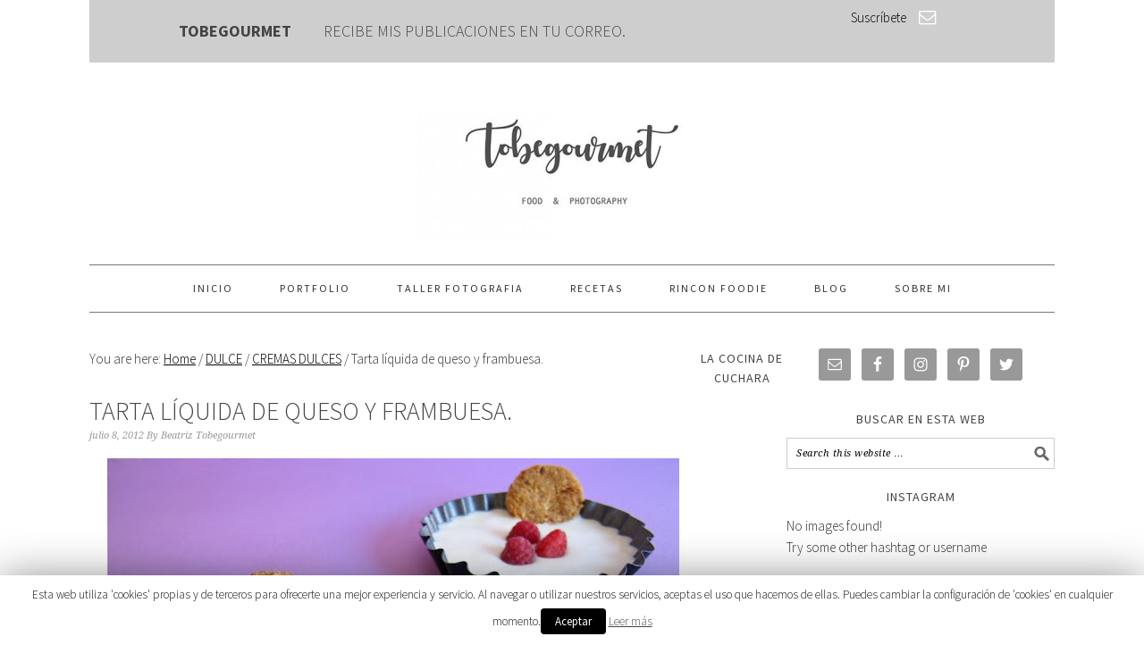

--- FILE ---
content_type: text/html; charset=UTF-8
request_url: https://www.tobegourmet.com/tarta-liquida-de-queso-y-frambuesa/
body_size: 16297
content:
<!DOCTYPE html>
<html lang="es" prefix="og: http://ogp.me/ns#">
<head >
<meta charset="UTF-8" />
<title>Tarta líquida de queso y frambuesa. - Tobegourmet</title><meta name="viewport" content="width=device-width, initial-scale=1" />
<script>(function(d, s, id){
				 var js, fjs = d.getElementsByTagName(s)[0];
				 if (d.getElementById(id)) {return;}
				 js = d.createElement(s); js.id = id;
				 js.src = "//connect.facebook.net/en_US/sdk.js#xfbml=1&version=v2.6";
				 fjs.parentNode.insertBefore(js, fjs);
			   }(document, 'script', 'facebook-jssdk'));</script>
<!-- This site is optimized with the Yoast SEO plugin v9.3 - https://yoast.com/wordpress/plugins/seo/ -->
<link rel="canonical" href="https://www.tobegourmet.com/tarta-liquida-de-queso-y-frambuesa/" />
<meta property="og:locale" content="es_ES" />
<meta property="og:type" content="article" />
<meta property="og:title" content="Tarta líquida de queso y frambuesa. - Tobegourmet" />
<meta property="og:description" content="He probado la tarta de queso en diferentes formas y texturas, pero ésta es del todo diferente. Es una tarta líquida de queso y frambuesa, agradable y fresquita para estos días de verano. Respostería de nevera, vamos&#8230; La cosa es que hace unas semanas,&nbsp;leyendo los blogs de cocina que sigo y me inspiran, encontré una...Leer más &raquo;" />
<meta property="og:url" content="https://www.tobegourmet.com/tarta-liquida-de-queso-y-frambuesa/" />
<meta property="og:site_name" content="Tobegourmet" />
<meta property="article:publisher" content="https://www.facebook.com/tobegourmet/" />
<meta property="article:tag" content="Postres" />
<meta property="article:section" content="CREMAS DULCES" />
<meta property="article:published_time" content="2012-07-08T22:09:00+00:00" />
<meta property="article:modified_time" content="2021-07-23T12:10:54+00:00" />
<meta property="og:updated_time" content="2021-07-23T12:10:54+00:00" />
<meta property="og:image" content="https://www.tobegourmet.com/wp-content/uploads/2012/07/tarta-liquida-queso.jpg" />
<meta property="og:image:secure_url" content="https://www.tobegourmet.com/wp-content/uploads/2012/07/tarta-liquida-queso.jpg" />
<meta property="og:image:width" content="640" />
<meta property="og:image:height" content="473" />
<meta name="twitter:card" content="summary" />
<meta name="twitter:description" content="He probado la tarta de queso en diferentes formas y texturas, pero ésta es del todo diferente. Es una tarta líquida de queso y frambuesa, agradable y fresquita para estos días de verano. Respostería de nevera, vamos&#8230; La cosa es que hace unas semanas,&nbsp;leyendo los blogs de cocina que sigo y me inspiran, encontré una...Leer más &raquo;" />
<meta name="twitter:title" content="Tarta líquida de queso y frambuesa. - Tobegourmet" />
<meta name="twitter:site" content="@tobegourmet" />
<meta name="twitter:image" content="https://www.tobegourmet.com/wp-content/uploads/2012/07/tarta-liquida-queso.jpg" />
<meta name="twitter:creator" content="@tobegourmet" />
<script type='application/ld+json'>{"@context":"https://schema.org","@type":"Person","url":"https://www.tobegourmet.com/","sameAs":["https://www.facebook.com/tobegourmet/","https://www.instagram.com/tobegourmet/","https://www.pinterest.es/BeatrizTobegourmet/","https://twitter.com/tobegourmet"],"@id":"#person","name":"Beatriz Rodr\u00edguez"}</script>
<!-- / Yoast SEO plugin. -->

<link rel='dns-prefetch' href='//ws.sharethis.com' />
<link rel='dns-prefetch' href='//fonts.googleapis.com' />
<link rel='dns-prefetch' href='//maxcdn.bootstrapcdn.com' />
<link rel='dns-prefetch' href='//s.w.org' />
<link rel="alternate" type="application/rss+xml" title="Tobegourmet &raquo; Feed" href="https://www.tobegourmet.com/feed/" />
<link rel="alternate" type="application/rss+xml" title="Tobegourmet &raquo; RSS de los comentarios" href="https://www.tobegourmet.com/comments/feed/" />
<link rel="alternate" type="application/rss+xml" title="Tobegourmet &raquo; Tarta líquida de queso y frambuesa. RSS de los comentarios" href="https://www.tobegourmet.com/tarta-liquida-de-queso-y-frambuesa/feed/" />
		<script type="text/javascript">
			window._wpemojiSettings = {"baseUrl":"https:\/\/s.w.org\/images\/core\/emoji\/11\/72x72\/","ext":".png","svgUrl":"https:\/\/s.w.org\/images\/core\/emoji\/11\/svg\/","svgExt":".svg","source":{"concatemoji":"https:\/\/www.tobegourmet.com\/wp-includes\/js\/wp-emoji-release.min.js?ver=4.9.28"}};
			!function(e,a,t){var n,r,o,i=a.createElement("canvas"),p=i.getContext&&i.getContext("2d");function s(e,t){var a=String.fromCharCode;p.clearRect(0,0,i.width,i.height),p.fillText(a.apply(this,e),0,0);e=i.toDataURL();return p.clearRect(0,0,i.width,i.height),p.fillText(a.apply(this,t),0,0),e===i.toDataURL()}function c(e){var t=a.createElement("script");t.src=e,t.defer=t.type="text/javascript",a.getElementsByTagName("head")[0].appendChild(t)}for(o=Array("flag","emoji"),t.supports={everything:!0,everythingExceptFlag:!0},r=0;r<o.length;r++)t.supports[o[r]]=function(e){if(!p||!p.fillText)return!1;switch(p.textBaseline="top",p.font="600 32px Arial",e){case"flag":return s([55356,56826,55356,56819],[55356,56826,8203,55356,56819])?!1:!s([55356,57332,56128,56423,56128,56418,56128,56421,56128,56430,56128,56423,56128,56447],[55356,57332,8203,56128,56423,8203,56128,56418,8203,56128,56421,8203,56128,56430,8203,56128,56423,8203,56128,56447]);case"emoji":return!s([55358,56760,9792,65039],[55358,56760,8203,9792,65039])}return!1}(o[r]),t.supports.everything=t.supports.everything&&t.supports[o[r]],"flag"!==o[r]&&(t.supports.everythingExceptFlag=t.supports.everythingExceptFlag&&t.supports[o[r]]);t.supports.everythingExceptFlag=t.supports.everythingExceptFlag&&!t.supports.flag,t.DOMReady=!1,t.readyCallback=function(){t.DOMReady=!0},t.supports.everything||(n=function(){t.readyCallback()},a.addEventListener?(a.addEventListener("DOMContentLoaded",n,!1),e.addEventListener("load",n,!1)):(e.attachEvent("onload",n),a.attachEvent("onreadystatechange",function(){"complete"===a.readyState&&t.readyCallback()})),(n=t.source||{}).concatemoji?c(n.concatemoji):n.wpemoji&&n.twemoji&&(c(n.twemoji),c(n.wpemoji)))}(window,document,window._wpemojiSettings);
		</script>
		<style type="text/css">
img.wp-smiley,
img.emoji {
	display: inline !important;
	border: none !important;
	box-shadow: none !important;
	height: 1em !important;
	width: 1em !important;
	margin: 0 .07em !important;
	vertical-align: -0.1em !important;
	background: none !important;
	padding: 0 !important;
}
</style>
<link rel='stylesheet' id='layerslider-css'  href='https://www.tobegourmet.com/wp-content/plugins/LayerSlider/static/layerslider/css/layerslider.css?ver=6.1.6' type='text/css' media='all' />
<link rel='stylesheet' id='ls-google-fonts-css'  href='https://fonts.googleapis.com/css?family=Lato:100,300,regular,700,900%7COpen+Sans:300%7CIndie+Flower:regular%7COswald:300,regular,700&#038;subset=latin%2Clatin-ext' type='text/css' media='all' />
<link rel='stylesheet' id='foodie-pro-theme-css'  href='https://www.tobegourmet.com/wp-content/themes/foodiepro-2.1.8/style.css?ver=2.1.8' type='text/css' media='all' />
<style id='foodie-pro-theme-inline-css' type='text/css'>
body{font-family:"Source Sans Pro","Helvetica Neue",sans-serif;}input, select, textarea, .wp-caption-text, .site-description, .entry-meta, .post-info, .post-meta{font-family:"Droid Serif","Helvetica Neue",sans-serif;}h1, h2, h3, h4, h5, h6, .site-title, .entry-title, .widgettitle{font-family:"Source Sans Pro","Helvetica Neue",sans-serif;}
</style>
<link rel='stylesheet' id='cookie-law-info-css'  href='https://www.tobegourmet.com/wp-content/plugins/cookie-law-info/public/css/cookie-law-info-public.css?ver=1.7.1' type='text/css' media='all' />
<link rel='stylesheet' id='cookie-law-info-gdpr-css'  href='https://www.tobegourmet.com/wp-content/plugins/cookie-law-info/public/css/cookie-law-info-gdpr.css?ver=1.7.1' type='text/css' media='all' />
<link rel='stylesheet' id='simple-share-buttons-adder-font-awesome-css'  href='//maxcdn.bootstrapcdn.com/font-awesome/4.3.0/css/font-awesome.min.css?ver=4.9.28' type='text/css' media='all' />
<link rel='stylesheet' id='google-fonts-css'  href='//fonts.googleapis.com/css?family=Source+Sans+Pro%3Aregular%2Citalic%2C700%2C200%2C300%2C300italic%2C900%7CDroid+Serif%3Aregular%2Citalic%2C700%26subset%3Dlatin%2C&#038;ver=2.1.8' type='text/css' media='all' />
<link rel='stylesheet' id='simple-social-icons-font-css'  href='https://www.tobegourmet.com/wp-content/plugins/simple-social-icons/css/style.css?ver=3.0.0' type='text/css' media='all' />
<link rel='stylesheet' id='blox-default-styles-css'  href='https://www.tobegourmet.com/wp-content/plugins/blox/assets/css/default.css?ver=1.3.0' type='text/css' media='all' />
<script>if (document.location.protocol != "https:") {document.location = document.URL.replace(/^http:/i, "https:");}</script><script type='text/javascript' src='https://www.tobegourmet.com/wp-content/plugins/LayerSlider/static/layerslider/js/greensock.js?ver=1.19.0'></script>
<script type='text/javascript' src='https://www.tobegourmet.com/wp-includes/js/jquery/jquery.js?ver=1.12.4'></script>
<script type='text/javascript' src='https://www.tobegourmet.com/wp-includes/js/jquery/jquery-migrate.min.js?ver=1.4.1'></script>
<script type='text/javascript'>
/* <![CDATA[ */
var LS_Meta = {"v":"6.1.6"};
/* ]]> */
</script>
<script type='text/javascript' src='https://www.tobegourmet.com/wp-content/plugins/LayerSlider/static/layerslider/js/layerslider.kreaturamedia.jquery.js?ver=6.1.6'></script>
<script type='text/javascript' src='https://www.tobegourmet.com/wp-content/plugins/LayerSlider/static/layerslider/js/layerslider.transitions.js?ver=6.1.6'></script>
<script type='text/javascript'>
/* <![CDATA[ */
var Cli_Data = {"nn_cookie_ids":[],"cookielist":[]};
var log_object = {"ajax_url":"https:\/\/www.tobegourmet.com\/wp-admin\/admin-ajax.php"};
/* ]]> */
</script>
<script type='text/javascript' src='https://www.tobegourmet.com/wp-content/plugins/cookie-law-info/public/js/cookie-law-info-public.js?ver=1.7.1'></script>
<script id='st_insights_js' type='text/javascript' src='https://ws.sharethis.com/button/st_insights.js?publisher=4d48b7c5-0ae3-43d4-bfbe-3ff8c17a8ae6&#038;product=simpleshare'></script>
<script type='text/javascript' src='https://www.tobegourmet.com/wp-content/plugins/top-bar/js/jquery.cookie.js?ver=4.9.28'></script>
<script type='text/javascript'>
/* <![CDATA[ */
var tpbr_settings = {"fixed":"notfixed","message":"Recibe m\u00eds publicaciones en tu correo","status":"inactive","yn_button":"button","color":"#333333","button_text":"Suscr\u00edbete","button_url":"http:\/\/eepurl.com\/dfhjYz","is_admin_bar":"no"};
/* ]]> */
</script>
<script type='text/javascript' src='https://www.tobegourmet.com/wp-content/plugins/top-bar/js/tpbr_front.min.js?ver=4.9.28'></script>
<!--[if lt IE 9]>
<script type='text/javascript' src='https://www.tobegourmet.com/wp-content/themes/genesis/lib/js/html5shiv.js?ver=3.7.3'></script>
<![endif]-->
<script type='text/javascript' src='https://www.tobegourmet.com/wp-content/plugins/simple-social-icons/svgxuse.js?ver=1.1.21'></script>
<meta name="generator" content="Powered by LayerSlider 6.1.6 - Multi-Purpose, Responsive, Parallax, Mobile-Friendly Slider Plugin for WordPress." />
<!-- LayerSlider updates and docs at: https://layerslider.kreaturamedia.com -->
<link rel='https://api.w.org/' href='https://www.tobegourmet.com/wp-json/' />
<link rel="EditURI" type="application/rsd+xml" title="RSD" href="https://www.tobegourmet.com/xmlrpc.php?rsd" />
<link rel="wlwmanifest" type="application/wlwmanifest+xml" href="https://www.tobegourmet.com/wp-includes/wlwmanifest.xml" /> 
<meta name="generator" content="WordPress 4.9.28" />
<link rel='shortlink' href='https://www.tobegourmet.com/?p=394' />
<link rel="alternate" type="application/json+oembed" href="https://www.tobegourmet.com/wp-json/oembed/1.0/embed?url=https%3A%2F%2Fwww.tobegourmet.com%2Ftarta-liquida-de-queso-y-frambuesa%2F" />
<link rel="alternate" type="text/xml+oembed" href="https://www.tobegourmet.com/wp-json/oembed/1.0/embed?url=https%3A%2F%2Fwww.tobegourmet.com%2Ftarta-liquida-de-queso-y-frambuesa%2F&#038;format=xml" />
<style type="text/css"> .enews .screenread {
	height: 1px;
    left: -1000em;
    overflow: hidden;
    position: absolute;
    top: -1000em;
    width: 1px; } </style>            <style type="text/css"></style><script type="text/javascript">
	window._wp_rp_static_base_url = 'https://wprp.zemanta.com/static/';
	window._wp_rp_wp_ajax_url = "https://www.tobegourmet.com/wp-admin/admin-ajax.php";
	window._wp_rp_plugin_version = '3.6.4';
	window._wp_rp_post_id = '394';
	window._wp_rp_num_rel_posts = '6';
	window._wp_rp_thumbnails = true;
	window._wp_rp_post_title = 'Tarta+l%C3%ADquida+de+queso+y+frambuesa.';
	window._wp_rp_post_tags = ['postres', 'cremas+dulces', 'una', 'blog', 'del', 'la', 'tan', 'lo', 'el', 'da', 'div', 'semana', 'de', 'en', 'esther', 'mi', 'es'];
	window._wp_rp_promoted_content = true;
</script>
<link rel="stylesheet" href="https://www.tobegourmet.com/wp-content/plugins/wordpress-23-related-posts-plugin/static/themes/vertical-m.css?version=3.6.4" />
<link rel="pingback" href="https://www.tobegourmet.com/xmlrpc.php" />
<script>
  (function(i,s,o,g,r,a,m){i['GoogleAnalyticsObject']=r;i[r]=i[r]||function(){
  (i[r].q=i[r].q||[]).push(arguments)},i[r].l=1*new Date();a=s.createElement(o),
  m=s.getElementsByTagName(o)[0];a.async=1;a.src=g;m.parentNode.insertBefore(a,m)
  })(window,document,'script','https://www.google-analytics.com/analytics.js','ga');

  ga('create', 'UA-39120834-1', 'auto');
  ga('send', 'pageview');

</script><style type="text/css">.site-header { background: url(https://www.tobegourmet.com/wp-content/uploads/2017/07/cropped-cropped-tobegourmet-logo.jpg) no-repeat !important; }</style>
		<script type="text/javascript">
			var cli_flush_cache=2;
		</script>
		<link rel="icon" href="https://www.tobegourmet.com/wp-content/uploads/2017/07/cropped-tobe-32x32.jpg" sizes="32x32" />
<link rel="icon" href="https://www.tobegourmet.com/wp-content/uploads/2017/07/cropped-tobe-192x192.jpg" sizes="192x192" />
<link rel="apple-touch-icon-precomposed" href="https://www.tobegourmet.com/wp-content/uploads/2017/07/cropped-tobe-180x180.jpg" />
<meta name="msapplication-TileImage" content="https://www.tobegourmet.com/wp-content/uploads/2017/07/cropped-tobe-270x270.jpg" />
		<style type="text/css" id="wp-custom-css">
			/*
Puedes añadir tu propio CSS aquí.

Haz clic en el icono de ayuda de arriba para averiguar más.
*/

.sub-menu-toggle:before {
    content: "+";
    color: #000;
    font-size: 18px;
}

.before-header {
    background: #f9f9f9;
    clear: both;
    overflow: hidden;
    padding: 1px 0;
    text-align: center;
}

.enews-widget {
    background: #f9f9f9;
    color: #010101;
    padding: 6px;
    text-align: center;
}

.enews-widget form {
    display: inline;
    float: right;
    width: auto;
}

/*
Enews Plugin 
-----------------------------------------------------------------*/

.home-cta .enews p {
	width: 50%;
	float: left;
	clear: none;
	font-size: 18px;
	margin-right: 4%;
	margin-top: 10px;
	text-align: center;
}

.home-cta .enews form {
	width: 45%;
	float: left;
	clear: none;
	margin-top: 10px;
}


.home-cta  .widget-title {
	margin-bottom: 0;
	font-size: 20px;
	margin-right: 20px;
}

.home-cta .enews input, .home-cta .enews select, .home-cta .enews textarea {
    float: left;
    width: 30%;
    clear: none;
    margin-right: 10px;
}


@media only screen and (max-width: 1023px) {

.home-cta .enews p {
	width: 87%;
	clear: both;
	margin: 0 6%;
}

.home-cta .enews form {
	width: 87%;
	clear: both;
	margin: 0 6%;
}

}

@media only screen and (max-width: 500px) { 

.home-cta .enews input, .home-cta .enews select, .home-cta .enews textarea {
    float: none;
    width: 100%;
    clear: both;
    margin: 5px 0px;
}

}		</style>
	</head>
<body data-rsssl=1 class="post-template-default single single-post postid-394 single-format-standard custom-header header-image header-full-width content-sidebar foodie-pro" itemscope itemtype="https://schema.org/WebPage"><div class="site-container"><ul class="genesis-skip-link"><li><a href="#genesis-nav-primary" class="screen-reader-shortcut"> Skip to primary navigation</a></li><li><a href="#genesis-content" class="screen-reader-shortcut"> Skip to content</a></li><li><a href="#genesis-sidebar-primary" class="screen-reader-shortcut"> Skip to primary sidebar</a></li></ul>
			<div id="blox_global_5449" class="blox-container blox-content-widgets blox-theme-default blox-scope-global home-cta ">
				<div class="blox-wrap ">
					<aside class="blox-widgets widget-area "><h2 class="genesis-sidebar-title screen-reader-text">Blox Widgets</h2><section id="blox_5449_siteorigin-panels-builder-4" class="widget widget_siteorigin-panels-builder"><div class="widget-wrap"><div id="pl-w5b1814432f0c8"  class="panel-layout" ><div id="pg-w5b1814432f0c8-0"  class="panel-grid panel-has-style" ><div class="panel-row-style panel-row-style-for-w5b1814432f0c8-0" ><div id="pgc-w5b1814432f0c8-0-0"  class="panel-grid-cell" ><div id="panel-w5b1814432f0c8-0-0-0" class="so-panel widget widget_sow-editor panel-first-child panel-last-child" data-index="0" ><div class="panel-widget-style panel-widget-style-for-w5b1814432f0c8-0-0-0" ><div class="so-widget-sow-editor so-widget-sow-editor-base">
<div class="siteorigin-widget-tinymce textwidget">
	<h3 style="text-align: center;"><strong>TOBEGOURMET        </strong> Recibe mis publicaciones en tu correo.</h3>
</div>
</div></div></div></div><div id="pgc-w5b1814432f0c8-0-1"  class="panel-grid-cell" ><div id="panel-w5b1814432f0c8-0-1-0" class="so-panel widget widget_sow-button panel-first-child panel-last-child" data-index="1" ><div class="panel-widget-style panel-widget-style-for-w5b1814432f0c8-0-1-0" ><div class="so-widget-sow-button so-widget-sow-button-atom-bfc138d29d92"><div class="ow-button-base ow-button-align-center">
	<a href="https://tobegourmet.us17.list-manage.com/subscribe?u=f2135d3995642b7ef9ce02790&#038;id=568ee2a90e" class="ow-icon-placement-right ow-button-hover" target="_blank" rel="noopener noreferrer" 		>
		<span>
			<span class="sow-icon-fontawesome" data-sow-icon="&#xf003;" style="color: #ffffff"></span>
			Suscríbete		</span>
	</a>
</div>
</div></div></div></div></div></div><div id="pg-w5b1814432f0c8-1"  class="panel-grid panel-has-style" ><div class="panel-row-style panel-row-style-for-w5b1814432f0c8-1" ><div id="pgc-w5b1814432f0c8-1-0"  class="panel-grid-cell" ><div id="panel-w5b1814432f0c8-1-0-0" class="so-panel widget widget_sow-editor panel-first-child panel-last-child" data-index="2" ><div class="panel-widget-style panel-widget-style-for-w5b1814432f0c8-1-0-0" ><div class="so-widget-sow-editor so-widget-sow-editor-base">
<div class="siteorigin-widget-tinymce textwidget">
	<h5 style="text-align: center;"><span style="color: #3f3f3f;"><strong><a class="ow-icon-placement-right ow-button-hover" style="color: #3f3f3f;" href="http://eepurl.com/dfhjYz" target="_blank" rel="noopener noreferrer">Recibe mis publicaciones en tu correo</a></strong><a class="ow-icon-placement-right ow-button-hover" style="color: #3f3f3f;" href="http://eepurl.com/dfhjYz" target="_blank" rel="noopener noreferrer"><strong> SUSCRIBETE!</strong></a></span></h5>
</div>
</div></div></div></div></div></div></div></div></section>
</aside>				</div>
			</div>

			<header class="site-header" itemscope itemtype="https://schema.org/WPHeader"><div class="wrap"><div class="title-area"><p class="site-title" itemprop="headline"><a href="https://www.tobegourmet.com/">Tobegourmet</a></p><p class="site-description" itemprop="description">Tobegourmet | Fotografía gastronómica y recetas</p></div></div></header><h2 class="screen-reader-text">Main navigation</h2><nav class="nav-primary" itemscope itemtype="https://schema.org/SiteNavigationElement" id="genesis-nav-primary" aria-label="Main navigation"><div class="wrap"><ul id="menu-principal" class="menu genesis-nav-menu menu-primary"><li id="menu-item-4575" class="menu-item menu-item-type-post_type menu-item-object-page menu-item-home menu-item-4575"><a href="https://www.tobegourmet.com/" itemprop="url"><span itemprop="name">Inicio</span></a></li>
<li id="menu-item-4611" class="menu-item menu-item-type-custom menu-item-object-custom menu-item-4611"><a href="http://beatrizrodriguez.photo/" itemprop="url"><span itemprop="name">PORTFOLIO</span></a></li>
<li id="menu-item-4606" class="menu-item menu-item-type-taxonomy menu-item-object-category menu-item-has-children menu-item-4606"><a href="https://www.tobegourmet.com/category/fotografia/" itemprop="url"><span itemprop="name">TALLER FOTOGRAFIA</span></a>
<ul class="sub-menu">
	<li id="menu-item-4609" class="menu-item menu-item-type-post_type menu-item-object-page menu-item-4609"><a href="https://www.tobegourmet.com/talleres-de-fotografia/" itemprop="url"><span itemprop="name">FOTOFOODIES</span></a></li>
	<li id="menu-item-4610" class="menu-item menu-item-type-taxonomy menu-item-object-category menu-item-4610"><a href="https://www.tobegourmet.com/category/fotografia/ideas-y-consejos/" itemprop="url"><span itemprop="name">IDEAS Y CONSEJOS</span></a></li>
</ul>
</li>
<li id="menu-item-4583" class="menu-item menu-item-type-custom menu-item-object-custom menu-item-has-children menu-item-4583"><a href="#" itemprop="url"><span itemprop="name">RECETAS</span></a>
<ul class="sub-menu">
	<li id="menu-item-4584" class="menu-item menu-item-type-post_type menu-item-object-page menu-item-4584"><a href="https://www.tobegourmet.com/indice-recetas/" itemprop="url"><span itemprop="name">Indice</span></a></li>
	<li id="menu-item-4585" class="menu-item menu-item-type-taxonomy menu-item-object-category menu-item-4585"><a href="https://www.tobegourmet.com/category/destacadas/" itemprop="url"><span itemprop="name">DESTACADAS</span></a></li>
	<li id="menu-item-4586" class="menu-item menu-item-type-taxonomy menu-item-object-category current-post-ancestor menu-item-has-children menu-item-4586"><a href="https://www.tobegourmet.com/category/dulce/" itemprop="url"><span itemprop="name">DULCE</span></a>
	<ul class="sub-menu">
		<li id="menu-item-4587" class="menu-item menu-item-type-taxonomy menu-item-object-category menu-item-4587"><a href="https://www.tobegourmet.com/category/dulce/bizcochos-y-bundtakes/" itemprop="url"><span itemprop="name">BIZCOCHOS Y BUNDTAKES</span></a></li>
		<li id="menu-item-4588" class="menu-item menu-item-type-taxonomy menu-item-object-category menu-item-4588"><a href="https://www.tobegourmet.com/category/dulce/bolleria-y-pasteles/" itemprop="url"><span itemprop="name">BOLLERIA Y PASTELES</span></a></li>
		<li id="menu-item-4589" class="menu-item menu-item-type-taxonomy menu-item-object-category menu-item-4589"><a href="https://www.tobegourmet.com/category/dulce/chocolate/" itemprop="url"><span itemprop="name">CHOCOLATE</span></a></li>
		<li id="menu-item-4590" class="menu-item menu-item-type-taxonomy menu-item-object-category current-post-ancestor current-menu-parent current-post-parent menu-item-4590"><a href="https://www.tobegourmet.com/category/dulce/cremas-dulces/" itemprop="url"><span itemprop="name">CREMAS DULCES</span></a></li>
		<li id="menu-item-4591" class="menu-item menu-item-type-taxonomy menu-item-object-category menu-item-4591"><a href="https://www.tobegourmet.com/category/dulce/dulces-de-navidad/" itemprop="url"><span itemprop="name">DULCES DE NAVIDAD</span></a></li>
		<li id="menu-item-4592" class="menu-item menu-item-type-taxonomy menu-item-object-category menu-item-4592"><a href="https://www.tobegourmet.com/category/dulce/galletas-y-macarons/" itemprop="url"><span itemprop="name">GALLETAS Y MACARONS</span></a></li>
		<li id="menu-item-4593" class="menu-item menu-item-type-taxonomy menu-item-object-category menu-item-4593"><a href="https://www.tobegourmet.com/category/dulce/helados-y-postres-frios/" itemprop="url"><span itemprop="name">HELADOS Y POSTRES FRIOS</span></a></li>
		<li id="menu-item-4594" class="menu-item menu-item-type-taxonomy menu-item-object-category menu-item-4594"><a href="https://www.tobegourmet.com/category/dulce/tartas/" itemprop="url"><span itemprop="name">TARTAS</span></a></li>
	</ul>
</li>
	<li id="menu-item-4595" class="menu-item menu-item-type-taxonomy menu-item-object-category menu-item-has-children menu-item-4595"><a href="https://www.tobegourmet.com/category/salado/" itemprop="url"><span itemprop="name">SALADO</span></a>
	<ul class="sub-menu">
		<li id="menu-item-4596" class="menu-item menu-item-type-taxonomy menu-item-object-category menu-item-4596"><a href="https://www.tobegourmet.com/category/salado/aperitivos-y-entrantes/" itemprop="url"><span itemprop="name">APERITIVOS Y ENTRANTES</span></a></li>
		<li id="menu-item-4597" class="menu-item menu-item-type-taxonomy menu-item-object-category menu-item-4597"><a href="https://www.tobegourmet.com/category/salado/arroces-y-pastas/" itemprop="url"><span itemprop="name">ARROCES Y PASTAS</span></a></li>
		<li id="menu-item-4598" class="menu-item menu-item-type-taxonomy menu-item-object-category menu-item-4598"><a href="https://www.tobegourmet.com/category/salado/carnes-y-aves/" itemprop="url"><span itemprop="name">CARNES Y AVES</span></a></li>
		<li id="menu-item-4599" class="menu-item menu-item-type-taxonomy menu-item-object-category menu-item-4599"><a href="https://www.tobegourmet.com/category/salado/ensaladas-y-sopas-frias/" itemprop="url"><span itemprop="name">ENSALADAS Y SOPAS FRIAS</span></a></li>
		<li id="menu-item-4600" class="menu-item menu-item-type-taxonomy menu-item-object-category menu-item-4600"><a href="https://www.tobegourmet.com/category/salado/legumbres-y-verduras/" itemprop="url"><span itemprop="name">LEGUMBRES Y VERDURAS</span></a></li>
		<li id="menu-item-4601" class="menu-item menu-item-type-taxonomy menu-item-object-category menu-item-4601"><a href="https://www.tobegourmet.com/category/salado/panes-y-tostas/" itemprop="url"><span itemprop="name">PANES Y TOSTAS</span></a></li>
		<li id="menu-item-4602" class="menu-item menu-item-type-taxonomy menu-item-object-category menu-item-4602"><a href="https://www.tobegourmet.com/category/salado/pescados-y-mariscos/" itemprop="url"><span itemprop="name">PESCADOS Y MARISCOS</span></a></li>
		<li id="menu-item-4603" class="menu-item menu-item-type-taxonomy menu-item-object-category menu-item-4603"><a href="https://www.tobegourmet.com/category/salado/salsas-y-guarniciones/" itemprop="url"><span itemprop="name">SALSAS Y GUARNICIONES</span></a></li>
		<li id="menu-item-4604" class="menu-item menu-item-type-taxonomy menu-item-object-category menu-item-4604"><a href="https://www.tobegourmet.com/category/salado/sopas-y-cremas/" itemprop="url"><span itemprop="name">SOPAS Y CREMAS</span></a></li>
		<li id="menu-item-4605" class="menu-item menu-item-type-taxonomy menu-item-object-category menu-item-4605"><a href="https://www.tobegourmet.com/category/salado/tartas-saladas-y-pizzas/" itemprop="url"><span itemprop="name">TARTAS SALADAS Y PIZZAS</span></a></li>
	</ul>
</li>
</ul>
</li>
<li id="menu-item-4615" class="menu-item menu-item-type-taxonomy menu-item-object-category menu-item-has-children menu-item-4615"><a href="https://www.tobegourmet.com/category/rincon-foodie/" itemprop="url"><span itemprop="name">RINCON FOODIE</span></a>
<ul class="sub-menu">
	<li id="menu-item-4618" class="menu-item menu-item-type-taxonomy menu-item-object-category menu-item-4618"><a href="https://www.tobegourmet.com/category/rincon-foodie/restaurantes-y-chefs/" itemprop="url"><span itemprop="name">RESTAURANTES Y CHEFS</span></a></li>
	<li id="menu-item-4617" class="menu-item menu-item-type-taxonomy menu-item-object-category menu-item-4617"><a href="https://www.tobegourmet.com/category/rincon-foodie/gastroexperiencias/" itemprop="url"><span itemprop="name">GASTROEXPERIENCIAS</span></a></li>
	<li id="menu-item-4616" class="menu-item menu-item-type-taxonomy menu-item-object-category menu-item-4616"><a href="https://www.tobegourmet.com/category/rincon-foodie/de-compras/" itemprop="url"><span itemprop="name">DE COMPRAS</span></a></li>
	<li id="menu-item-4619" class="menu-item menu-item-type-taxonomy menu-item-object-category menu-item-4619"><a href="https://www.tobegourmet.com/category/rincon-foodie/rrss-y-blogs/" itemprop="url"><span itemprop="name">RRSS Y BLOGS</span></a></li>
</ul>
</li>
<li id="menu-item-4576" class="menu-item menu-item-type-post_type menu-item-object-page menu-item-4576"><a href="https://www.tobegourmet.com/blog/" itemprop="url"><span itemprop="name">Blog</span></a></li>
<li id="menu-item-4580" class="menu-item menu-item-type-custom menu-item-object-custom menu-item-has-children menu-item-4580"><a href="#" itemprop="url"><span itemprop="name">SOBRE MI</span></a>
<ul class="sub-menu">
	<li id="menu-item-4579" class="menu-item menu-item-type-post_type menu-item-object-page menu-item-4579"><a href="https://www.tobegourmet.com/beatriz/" itemprop="url"><span itemprop="name">BEATRIZ</span></a></li>
	<li id="menu-item-4581" class="menu-item menu-item-type-post_type menu-item-object-page menu-item-4581"><a href="https://www.tobegourmet.com/referencias/" itemprop="url"><span itemprop="name">REFERENCIAS</span></a></li>
	<li id="menu-item-4582" class="menu-item menu-item-type-post_type menu-item-object-page menu-item-4582"><a href="https://www.tobegourmet.com/tobegourmet-libro/" itemprop="url"><span itemprop="name">Tobegourmet: El Libro.</span></a></li>
</ul>
</li>
</ul></div></nav><div class="site-inner"><div class="content-sidebar-wrap"><main class="content" id="genesis-content"><div class="breadcrumb" itemscope itemtype="https://schema.org/BreadcrumbList">You are here: <span class="breadcrumb-link-wrap" itemprop="itemListElement" itemscope itemtype="https://schema.org/ListItem"><a href="https://www.tobegourmet.com/" itemprop="item"><span itemprop="name">Home</span></a></span> <span aria-label="breadcrumb separator">/</span> <span class="breadcrumb-link-wrap" itemprop="itemListElement" itemscope itemtype="https://schema.org/ListItem"><a href="https://www.tobegourmet.com/category/dulce/" itemprop="item"><span itemprop="name">DULCE</span></a></span> <span aria-label="breadcrumb separator">/</span> <span class="breadcrumb-link-wrap" itemprop="itemListElement" itemscope itemtype="https://schema.org/ListItem"><a href="https://www.tobegourmet.com/category/dulce/cremas-dulces/" itemprop="item"><span itemprop="name">CREMAS DULCES</span></a></span> <span aria-label="breadcrumb separator">/</span> Tarta líquida de queso y frambuesa.</div><article class="post-394 post type-post status-publish format-standard has-post-thumbnail category-cremas-dulces tag-postres entry" itemscope itemtype="https://schema.org/CreativeWork"><header class="entry-header"><h1 class="entry-title" itemprop="headline">Tarta líquida de queso y frambuesa.</h1>
<p class="entry-meta"><time class="entry-time" itemprop="datePublished" datetime="2012-07-08T22:09:00+00:00">julio 8, 2012</time> By <span class="entry-author" itemprop="author" itemscope itemtype="https://schema.org/Person"><a href="https://www.tobegourmet.com/author/beatriz-tobegourmet/" class="entry-author-link" itemprop="url" rel="author"><span class="entry-author-name" itemprop="name">Beatriz Tobegourmet</span></a></span>  </p></header><div class="entry-content" itemprop="text"><div class="separator" style="clear: both; text-align: center;">
<a href="http://3.bp.blogspot.com/-C8gkPLHkUcE/T_m5R2K5qCI/AAAAAAAACWY/ULzJLCPQOng/s1600/tarta-liquida-queso.JPG" imageanchor="1" style="margin-left: 1em; margin-right: 1em;"><img border="0" height="472" src="https://www.tobegourmet.com/wp-content/uploads/2012/07/tarta-liquida-queso.jpg" width="640" /></a></div>
<div style="margin-left: 1em; margin-right: 1em;">
</div>
<div style="text-align: justify;">
He probado la tarta de queso en diferentes formas y texturas, pero ésta es del todo diferente. Es una tarta líquida de queso y frambuesa, agradable y fresquita para estos días de verano. Respostería de nevera, vamos&#8230;</div>
<div style="text-align: justify;">
</div>
<div style="text-align: justify;">
La cosa es que hace unas semanas,&nbsp;leyendo los blogs de cocina que sigo y me inspiran, encontré una receta de sopa de queso que adapté a mi manera.</div>
<div style="text-align: justify;">
</div>
<div style="text-align: justify;">
Me pareció diferente y apetecible. Pero quise aportar mi toque personal; así que convertí la sopa de queso en tarta, con tan sólo añadirle su base tradicional en forma de galleta.</div>
<div style="text-align: justify;">
</div>
<div style="text-align: justify;">
<a name='more'></a></div>
<div style="text-align: justify;">
</div>
<div class="separator" style="clear: both; text-align: center;">
<a href="http://2.bp.blogspot.com/-eMmNafsHBZg/T_m7huDy09I/AAAAAAAACWg/Ke0hYMKOsHY/s1600/receta-tarta-queso-frambuesa.JPG" imageanchor="1" style="margin-left: 1em; margin-right: 1em;"><img border="0" height="480" src="https://www.tobegourmet.com/wp-content/uploads/2012/07/receta-tarta-queso-frambuesa.jpg" width="640" /></a></div>
<div style="text-align: justify;">
</div>
<div style="text-align: justify;">
</div>
<div style="text-align: justify;">
</div>
<div style="text-align: justify;">
Necestitaba hacer un postre&#8230;</div>
<div style="text-align: justify;">
</div>
<div style="text-align: justify;">
La semana pasada fue el cumpleaños de mi amiga Esther Herranz. Somos del mismo año&#8230;.pero no voy a deciros cual ;). </div>
<div style="text-align: justify;">
</div>
<div style="text-align: justify;">
La felicité por facebook que es como se lleva ahora. Me dio las gracias y me pidió una cosa: &#8220;Por favor&#8230;dedícame un postre!&#8221;&#8230;.</div>
<div style="text-align: justify;">
</div>
<div style="text-align: justify;">
No se por qué hice esta singular relación; pero el caso es que aunque no me encontraba en el desierto de Sahara con una avioneta averiada como sucede en el libro de El Principito,&#8230; me sonó de la misma manera que aquel conocido pasaje&#8230;.&#8221;por favor&#8230;dibújame un cordero!&#8221;&#8230;.</div>
<div style="text-align: justify;">
</div>
<div style="text-align: justify;">
Y reaccioné con el mismo asombro que lo hace el narrador.</div>
<div style="text-align: justify;">
</div>
<div style="text-align: justify;">
</div>
<div style="text-align: justify;">
</div>
<div class="separator" style="clear: both; text-align: center;">
<a href="http://3.bp.blogspot.com/-tZ7dcPpVTmg/T_m-zZTgNeI/AAAAAAAACW0/O866ToyJevg/s1600/tarta-queso-frambuesa.JPG" imageanchor="1" style="margin-left: 1em; margin-right: 1em;"><img border="0" height="480" src="https://www.tobegourmet.com/wp-content/uploads/2012/07/tarta-queso-frambuesa.jpg" width="640" /></a></div>
<div style="text-align: justify;">
</div>
<div style="text-align: justify;">
</div>
<div style="text-align: justify;">
Aunque hemos cenado juntas varias veces, no recuerdo sus preferencias o gustos en postres, con lo que la clásica tarta de queso me pareció algo fácil para acertar.</div>
<div style="text-align: justify;">
</div>
<div style="text-align: justify;">
Clásica pero reinventada; la tarta de queso líquida&#8230;..</div>
<div style="text-align: justify;">
</div>
<div style="text-align: justify;">
</div>
<div class="separator" style="clear: both; text-align: center;">
<a href="http://2.bp.blogspot.com/-KfzY-H5N6Bc/T_nTvh4f4tI/AAAAAAAACXA/ufUCxPBrAXc/s1600/una-frambuesa.JPG" imageanchor="1" style="margin-left: 1em; margin-right: 1em;"><img border="0" height="332" src="https://www.tobegourmet.com/wp-content/uploads/2012/07/una-frambuesa.jpg" width="640" /></a></div>
<div style="text-align: justify;">
</div>
<div style="text-align: justify;">
</div>
<div style="text-align: justify;">
</div>
<div style="text-align: justify;">
No se si Esther&nbsp;pensaría en&nbsp;ese postre dedicado para reproducirlo en su casa. De ser así, no se lo puedo poner más fácil porque es rápido y sencillo. Elegí el queso curado de la marca&nbsp;&#8220;Boffard&#8221;, un queso excepcional, que Esther habrá comido más de una vez, sin imaginar lo que puede dar de sí!</div>
<div style="text-align: justify;">
</div>
<div style="text-align: justify;">
<u>Ingredientes para 6 tartas pequeñas</u>: 150 g de queso curado, dos vasos de leche, 100 g de azúcar, 50&nbsp;ml de nata líquida, 50 g de mantequilla y 9 galletas tipo María.</div>
<div style="text-align: justify;">
</div>
<div style="text-align: justify;">
<u>Preparación con Thermomix</u>: En el vaso verter la leche, la nata, el azúcar y poner a hervir, programando 100º, velocidad 1, sin cubilete, de modo que observamos cuando hierve a través del bocal. En ese momento parar e incorporar el queso en pequeños trozos o rallado y programar 3 min, vel 3 sin temperatura, para que se integre con lo demás. </div>
<div style="text-align: justify;">
</div>
<div style="text-align: justify;">
</div>
<div style="text-align: justify;">
</div>
<div class="separator" style="clear: both; text-align: center;">
<a href="http://3.bp.blogspot.com/-_j6FLAfiFio/T_nbOwiIP6I/AAAAAAAACXU/GuPFpEU48iU/s1600/frambuesas.JPG" imageanchor="1" style="margin-left: 1em; margin-right: 1em;"><img border="0" height="480" src="https://www.tobegourmet.com/wp-content/uploads/2012/07/frambuesas.jpg" width="640" /></a></div>
<div class="separator" style="clear: both; text-align: center;">
</div>
<div class="separator" style="clear: both; text-align: center;">
</div>
<div style="text-align: justify;">
</div>
<div style="text-align: justify;">
<u>Preparación tradicional</u>: En un cazo poner a&nbsp;calentar la leche, la nata, y el azúcar. Cuando hierva se retira del fuego y se añade el queso rallado. Remover hasta que se disuelva. Si no se disuelve del todo, batir con una batidora hasta que quede completamente integrado.</div>
<div style="text-align: justify;">
</div>
<div style="text-align: justify;">
Reservar en una jarrita hasta la hora de servir.</div>
<div style="text-align: justify;">
</div>
<div style="text-align: justify;">
Por otra parte, en un&nbsp;bol colocar las galletas y machacar con ayuda de un mortero. Añadir la mantequilla derretida integrar bien, y formar pequeños circulos sobre una hoja de papel vegetal. Podéis ayudaros con la boca de un vasito para cortar todas las bases iguales. Meter en la nevera para que solidifique.</div>
<div style="text-align: justify;">
</div>
<div style="text-align: justify;">
</div>
<div style="text-align: justify;">
</div>
<div style="text-align: justify;">
</div>
<div class="separator" style="clear: both; text-align: center;">
<a href="http://4.bp.blogspot.com/-fCBZRDUeXRU/T_m7rdwflVI/AAAAAAAACWo/cXkTN4LoJ7Q/s1600/frambuesas-queso.JPG" imageanchor="1" style="margin-left: 1em; margin-right: 1em;"><img border="0" height="480" src="https://www.tobegourmet.com/wp-content/uploads/2012/07/frambuesas-queso.jpg" width="640" /></a></div>
<div style="text-align: justify;">
</div>
<div style="text-align: justify;">
</div>
<div style="text-align: justify;">
</div>
<div style="text-align: justify;">
Servir la crema de queso fría y&nbsp;añadir unas frambuesas. Colocar a un lado la base de la tarta como si fuera una galleta. Sobre la mesa podéis dejar más galletas y más frambuesas para que quien lo desee componga su tarta con más base o más fruta.</div>
<div style="text-align: justify;">
</div>
<div style="text-align: justify;">
Yo me he añadido un buen puñado! Me gustan mucho los frutos rojos, no solo es su sabor, es su color y su&nbsp;tacto aterciopelado en este caso&#8230;..</div>
<div style="text-align: justify;">
</div>
<div style="text-align: justify;">
</div>
<div style="text-align: justify;">
Creo que he cumplido bien el encargo. Solo me falta formalizarlo:</div>
<div style="text-align: justify;">
</div>
<div style="text-align: justify;">
&#8220;Este tarta líquida, de queso y frambuesa atercipelada, se la dedico a Esther!!&#8221;</div>
<div style="text-align: justify;">
</div>
<div style="text-align: justify;">
</div>
<div style="text-align: justify;">
</div>
<div class="separator" style="clear: both; text-align: center;">
<a href="http://2.bp.blogspot.com/-6HXAUCuDDFY/T_njDq6G9tI/AAAAAAAACXo/l-qbTrSds3o/s1600/tarta-queso-cameros-y-frambuesa.JPG" imageanchor="1" style="margin-left: 1em; margin-right: 1em;"><img border="0" height="480" src="https://www.tobegourmet.com/wp-content/uploads/2012/07/tarta-queso-cameros-y-frambuesa.jpg" width="640" /></a></div>
<div style="text-align: justify;">
</div>
<div style="text-align: justify;">
</div>
<div style="text-align: justify;">
</div>
<div class="separator" style="clear: both; text-align: center;">
</div>

<div class="wp_rp_wrap  wp_rp_vertical_m" id="wp_rp_first"><div class="wp_rp_content"><h3 class="related_post_title">TAMBIÉN TE PUEDE INTERESAR...</h3><ul class="related_post wp_rp"><li data-position="0" data-poid="in-335" data-post-type="none" ><a href="https://www.tobegourmet.com/tiramisu-con-coulis-de-violeta-receta/" class="wp_rp_thumbnail"><img src="https://www.tobegourmet.com/wp-content/uploads/2013/02/postre-crema-mascarpone-violetas-150x150.jpg" alt="Tiramisú con coulis de violeta. Receta." width="150" height="150" /></a><a href="https://www.tobegourmet.com/tiramisu-con-coulis-de-violeta-receta/" class="wp_rp_title">Tiramisú con coulis de violeta. Receta.</a></li><li data-position="1" data-poid="in-186" data-post-type="none" ><a href="https://www.tobegourmet.com/flan-y-crumble-de-citricos-receta/" class="wp_rp_thumbnail"><img src="https://www.tobegourmet.com/wp-content/uploads/2014/09/postre-flan-crumble-cítricos-150x150.jpg" alt="Flan y crumble de cítricos. Receta." width="150" height="150" /></a><a href="https://www.tobegourmet.com/flan-y-crumble-de-citricos-receta/" class="wp_rp_title">Flan y crumble de cítricos. Receta.</a></li><li data-position="2" data-poid="in-229" data-post-type="none" ><a href="https://www.tobegourmet.com/crema-aranesa-con-merengue-y-anis-receta/" class="wp_rp_thumbnail"><img src="https://www.tobegourmet.com/wp-content/uploads/2014/02/Receta-crema-tipica-aranesa-150x150.jpg" alt="Crema aranesa con merengue y anís. Receta." width="150" height="150" /></a><a href="https://www.tobegourmet.com/crema-aranesa-con-merengue-y-anis-receta/" class="wp_rp_title">Crema aranesa con merengue y anís. Receta.</a></li><li data-position="3" data-poid="in-343" data-post-type="none" ><a href="https://www.tobegourmet.com/receta-de-arroz-con-leche-tradiciona/" class="wp_rp_thumbnail"><img src="https://www.tobegourmet.com/wp-content/uploads/2013/01/mi-receta-arroz-con-leche-150x150.jpg" alt="Receta de arroz con leche tradicional." width="150" height="150" /></a><a href="https://www.tobegourmet.com/receta-de-arroz-con-leche-tradiciona/" class="wp_rp_title">Receta de arroz con leche tradicional.</a></li><li data-position="4" data-poid="in-165" data-post-type="none" ><a href="https://www.tobegourmet.com/sopa-de-almendras-dulce-para-navidad/" class="wp_rp_thumbnail"><img src="https://www.tobegourmet.com/wp-content/uploads/2014/12/sopa-dulce-almendras-navidad-150x150.jpg" alt="Sopa de almendras dulce para Navidad." width="150" height="150" /></a><a href="https://www.tobegourmet.com/sopa-de-almendras-dulce-para-navidad/" class="wp_rp_title">Sopa de almendras dulce para Navidad.</a></li><li data-position="5" data-poid="in-361" data-post-type="none" ><a href="https://www.tobegourmet.com/mousse-de-chocolate-blanco-y-naranja/" class="wp_rp_thumbnail"><img src="https://www.tobegourmet.com/wp-content/uploads/2012/11/receta-mousse-chocolate-blanco-150x150.jpg" alt="Mousse de chocolate blanco y naranja." width="150" height="150" /></a><a href="https://www.tobegourmet.com/mousse-de-chocolate-blanco-y-naranja/" class="wp_rp_title">Mousse de chocolate blanco y naranja.</a></li></ul></div></div>
<!-- Simple Share Buttons Adder (7.4.18) simplesharebuttons.com --><div id="ssba-classic-2" class="ssba ssbp-wrap left ssbp--theme-1"><div style="text-align:left"><span class="ssba-share-text">COMPARTE EN TUS RRSS SI TE HA GUSTADO !!</span><a data-site="" class="ssba_facebook_share" href="http://www.facebook.com/sharer.php?u=https://www.tobegourmet.com/tarta-liquida-de-queso-y-frambuesa/"  target="_blank" ><img src="https://www.tobegourmet.com/wp-content/uploads/2017/07/facebook.png" title="Facebook" style="width: 48px;" class="ssba ssba-img" alt="Share on Facebook" /><div title="Facebook" class="ssbp-text">Facebook</div></a><a data-site='pinterest' class='ssba_pinterest_share' href='javascript:void((function()%7Bvar%20e=document.createElement(&apos;script&apos;);e.setAttribute(&apos;type&apos;,&apos;text/javascript&apos;);e.setAttribute(&apos;charset&apos;,&apos;UTF-8&apos;);e.setAttribute(&apos;src&apos;,&apos;//assets.pinterest.com/js/pinmarklet.js?r=&apos;+Math.random()*99999999);document.body.appendChild(e)%7D)());'><img style="width: 48px;" title="Pinterest" class="ssba ssba-img" src="https://www.tobegourmet.com/wp-content/uploads/2017/07/pinterest.png" alt="Pin on Pinterest" /><div title="Pinterest" class="ssbp-text">Pinterest</div></a><a data-site="" class="ssba_google_share" href="https://plus.google.com/share?url=https://www.tobegourmet.com/tarta-liquida-de-queso-y-frambuesa/"  target=&quot;_blank&quot; ><img src="https://www.tobegourmet.com/wp-content/uploads/2017/07/g-.png" style="width: 48px;" title="Share on Google+" class="ssba ssba-img" alt="Google+" /><div title="Google+" class="ssbp-text">Google+</div></a><a data-site="" class="ssba_twitter_share" href="http://twitter.com/share?url=https://www.tobegourmet.com/tarta-liquida-de-queso-y-frambuesa/&amp;text=Tarta%20l%C3%ADquida%20de%20queso%20y%20frambuesa.%20"  target=&quot;_blank&quot; ><img src="https://www.tobegourmet.com/wp-content/uploads/2017/07/twitter.png" style="width: 48px;" title="Twitter" class="ssba ssba-img" alt="Tweet about this on Twitter" /><div title="Twitter" class="ssbp-text">Twitter</div></a></div></div><!--<rdf:RDF xmlns:rdf="http://www.w3.org/1999/02/22-rdf-syntax-ns#"
			xmlns:dc="http://purl.org/dc/elements/1.1/"
			xmlns:trackback="http://madskills.com/public/xml/rss/module/trackback/">
		<rdf:Description rdf:about="https://www.tobegourmet.com/tarta-liquida-de-queso-y-frambuesa/"
    dc:identifier="https://www.tobegourmet.com/tarta-liquida-de-queso-y-frambuesa/"
    dc:title="Tarta líquida de queso y frambuesa."
    trackback:ping="https://www.tobegourmet.com/tarta-liquida-de-queso-y-frambuesa/trackback/" />
</rdf:RDF>-->
</div><footer class="entry-footer"><p class="entry-meta"><span class="entry-categories">Filed Under: <a href="https://www.tobegourmet.com/category/dulce/cremas-dulces/" rel="category tag">CREMAS DULCES</a></span> <span class="entry-tags">Tagged With: <a href="https://www.tobegourmet.com/tag/postres/" rel="tag">Postres</a></span></p></footer></article><div class="adjacent-entry-pagination pagination"><div class="pagination-previous alignleft"><a href="https://www.tobegourmet.com/receta-de-tortitas-americanas-o/" rel="prev">&#x000AB; Receta de tortitas americanas o pancakes.</a></div><div class="pagination-next alignright"><a href="https://www.tobegourmet.com/crema-de-esparragos-verdes-con-huevas/" rel="next">Crema de espárragos verdes con huevas de trucha. &#x000BB;</a></div></div><h2 class="screen-reader-text">Reader Interactions</h2></main><aside class="sidebar sidebar-primary widget-area" role="complementary" aria-label="Primary Sidebar" itemscope itemtype="https://schema.org/WPSideBar" id="genesis-sidebar-primary"><h2 class="genesis-sidebar-title screen-reader-text">Primary Sidebar</h2><section id="simple-social-icons-1" class="widget simple-social-icons"><div class="widget-wrap"><ul class="aligncenter"><li class="ssi-email"><a href="mailto:beatriz@tobegourmet.com" ><svg role="img" class="social-email" aria-labelledby="social-email-1"><title id="social-email-1">E-mail</title><use xlink:href="https://www.tobegourmet.com/wp-content/plugins/simple-social-icons/symbol-defs.svg#social-email"></use></svg></a></li><li class="ssi-facebook"><a href="https://www.facebook.com/tobegourmet/" ><svg role="img" class="social-facebook" aria-labelledby="social-facebook-1"><title id="social-facebook-1">Facebook</title><use xlink:href="https://www.tobegourmet.com/wp-content/plugins/simple-social-icons/symbol-defs.svg#social-facebook"></use></svg></a></li><li class="ssi-instagram"><a href="https://www.instagram.com/tobegourmet/" ><svg role="img" class="social-instagram" aria-labelledby="social-instagram-1"><title id="social-instagram-1">Instagram</title><use xlink:href="https://www.tobegourmet.com/wp-content/plugins/simple-social-icons/symbol-defs.svg#social-instagram"></use></svg></a></li><li class="ssi-pinterest"><a href="https://es.pinterest.com/beatrizTbG/" ><svg role="img" class="social-pinterest" aria-labelledby="social-pinterest-1"><title id="social-pinterest-1">Pinterest</title><use xlink:href="https://www.tobegourmet.com/wp-content/plugins/simple-social-icons/symbol-defs.svg#social-pinterest"></use></svg></a></li><li class="ssi-twitter"><a href="https://twitter.com/tobegourmet" ><svg role="img" class="social-twitter" aria-labelledby="social-twitter-1"><title id="social-twitter-1">Twitter</title><use xlink:href="https://www.tobegourmet.com/wp-content/plugins/simple-social-icons/symbol-defs.svg#social-twitter"></use></svg></a></li></ul></div></section>
<section id="search-3" class="widget widget_search"><div class="widget-wrap"><h3 class="widgettitle widget-title">Buscar en esta web</h3>
<form class="search-form" itemprop="potentialAction" itemscope itemtype="https://schema.org/SearchAction" method="get" action="https://www.tobegourmet.com/" role="search"><meta itemprop="target" content="https://www.tobegourmet.com/?s={s}"/><label class="search-form-label screen-reader-text" for="searchform-6972358191e5c5.46478367">Search this website</label><input itemprop="query-input" type="search" name="s" id="searchform-6972358191e5c5.46478367" placeholder="Search this website &#x2026;" /><input type="submit" value="Search" /></form></div></section>
<section id="jr_insta_slider-2" class="widget jr-insta-slider"><div class="widget-wrap"><h3 class="widgettitle widget-title">Instagram </h3>
No images found! <br> Try some other hashtag or username</div></div></section>
<section id="featured-post-1" class="widget featured-content featuredpost"><div class="widget-wrap"><h3 class="widgettitle widget-title">LA COCINA DE CUCHARA</h3>
<article class="simple-grid one-half odd first post-7606 post type-post status-publish format-standard category-legumbres-y-verduras entry has-post-thumbnail"><a href="https://www.tobegourmet.com/bolas-especiadas-de-espinacas-y-cheddar-receta/" title="Bolas especiadas de espinacas y Cheddar. Receta." class="alignnone"><img width="150" height="150" src="https://www.tobegourmet.com/wp-content/uploads/2023/05/bolas-especiadas-cheddar-150x150.jpg" class="entry-image attachment-post" alt="" itemprop="image" srcset="https://www.tobegourmet.com/wp-content/uploads/2023/05/bolas-especiadas-cheddar-150x150.jpg 150w, https://www.tobegourmet.com/wp-content/uploads/2023/05/bolas-especiadas-cheddar-320x320.jpg 320w" sizes="(max-width: 150px) 100vw, 150px" /></a><header class="entry-header"><h2 class="entry-title"><a href="https://www.tobegourmet.com/bolas-especiadas-de-espinacas-y-cheddar-receta/">Bolas especiadas de espinacas y Cheddar. Receta.</a></h2></header></article><article class="simple-grid one-half post-5369 post type-post status-publish format-standard has-post-thumbnail category-aperitivos-y-entrantes category-legumbres-y-verduras category-salado category-uncategorized tag-berenjenas tag-cocina-internacional tag-dip tag-hummus entry"><a href="https://www.tobegourmet.com/receta-libanesa-facil-sabrosa-aperitivear-baba-ganush/" title="Receta libanesa fácil y muy sabrosa para aperitivear: Baba Ganush." class="alignnone"><img width="150" height="150" src="https://www.tobegourmet.com/wp-content/uploads/2017/11/receta-facil-libanesa-150x150.jpg" class="entry-image attachment-post" alt="berenjenas-asadas-dip" itemprop="image" srcset="https://www.tobegourmet.com/wp-content/uploads/2017/11/receta-facil-libanesa-150x150.jpg 150w, https://www.tobegourmet.com/wp-content/uploads/2017/11/receta-facil-libanesa-320x320.jpg 320w" sizes="(max-width: 150px) 100vw, 150px" /></a><header class="entry-header"><h2 class="entry-title"><a href="https://www.tobegourmet.com/receta-libanesa-facil-sabrosa-aperitivear-baba-ganush/">Receta libanesa fácil y muy sabrosa para aperitivear: Baba Ganush.</a></h2></header></article><article class="simple-grid one-half odd first post-4 post type-post status-publish format-standard has-post-thumbnail category-legumbres-y-verduras tag-aperitivos-y-entrantes entry"><a href="https://www.tobegourmet.com/hummus-de-remolacha-receta-faci/" title="Hummus de remolacha. Receta fácil." class="alignnone"><img width="150" height="150" src="https://www.tobegourmet.com/wp-content/uploads/2017/06/remolacha-hummus-receta-150x150.jpg" class="entry-image attachment-post" alt="" itemprop="image" srcset="https://www.tobegourmet.com/wp-content/uploads/2017/06/remolacha-hummus-receta-150x150.jpg 150w, https://www.tobegourmet.com/wp-content/uploads/2017/06/remolacha-hummus-receta-100x100.jpg 100w" sizes="(max-width: 150px) 100vw, 150px" /></a><header class="entry-header"><h2 class="entry-title"><a href="https://www.tobegourmet.com/hummus-de-remolacha-receta-faci/">Hummus de remolacha. Receta fácil.</a></h2></header></article><article class="simple-grid one-half post-7 post type-post status-publish format-standard has-post-thumbnail category-legumbres-y-verduras tag-aperitivos-y-entrantes tag-legumbres-y-verduras entry"><a href="https://www.tobegourmet.com/hamburguesas-de-brocoli-y-queso-cheedar/" title="Hamburguesas de brócoli y queso cheedar super fáciles." class="alignnone"><img width="150" height="150" src="https://www.tobegourmet.com/wp-content/uploads/2017/05/hamburguesa-saludable-brocoli-150x150.jpg" class="entry-image attachment-post" alt="" itemprop="image" srcset="https://www.tobegourmet.com/wp-content/uploads/2017/05/hamburguesa-saludable-brocoli-150x150.jpg 150w, https://www.tobegourmet.com/wp-content/uploads/2017/05/hamburguesa-saludable-brocoli-100x100.jpg 100w" sizes="(max-width: 150px) 100vw, 150px" /></a><header class="entry-header"><h2 class="entry-title"><a href="https://www.tobegourmet.com/hamburguesas-de-brocoli-y-queso-cheedar/">Hamburguesas de brócoli y queso cheedar super fáciles.</a></h2></header></article><article class="simple-grid one-half odd first post-11 post type-post status-publish format-standard has-post-thumbnail category-legumbres-y-verduras category-salado tag-legumbres-y-verduras entry"><a href="https://www.tobegourmet.com/guiso-de-coliflor-facil-rapido-y-muy-sano/" title="Guiso de coliflor fácil, rápido y muy sano." class="alignnone"><img width="150" height="150" src="https://www.tobegourmet.com/wp-content/uploads/2017/04/guiso-facil-coliflor-pimentoCC81n-150x150.jpg" class="entry-image attachment-post" alt="" itemprop="image" srcset="https://www.tobegourmet.com/wp-content/uploads/2017/04/guiso-facil-coliflor-pimentoCC81n-150x150.jpg 150w, https://www.tobegourmet.com/wp-content/uploads/2017/04/guiso-facil-coliflor-pimentoCC81n-100x100.jpg 100w" sizes="(max-width: 150px) 100vw, 150px" /></a><header class="entry-header"><h2 class="entry-title"><a href="https://www.tobegourmet.com/guiso-de-coliflor-facil-rapido-y-muy-sano/">Guiso de coliflor fácil, rápido y muy sano.</a></h2></header></article><article class="simple-grid one-half post-14 post type-post status-publish format-standard has-post-thumbnail category-legumbres-y-verduras tag-legumbres-y-verduras entry"><a href="https://www.tobegourmet.com/receta-de-alubias-verdinas-con-arroz-y/" title="Receta de alubias verdinas con arroz y langostinos." class="alignnone"><img width="150" height="150" src="https://www.tobegourmet.com/wp-content/uploads/2017/04/receta-verdinas-arroz-langostino-150x150.jpg" class="entry-image attachment-post" alt="" itemprop="image" srcset="https://www.tobegourmet.com/wp-content/uploads/2017/04/receta-verdinas-arroz-langostino-150x150.jpg 150w, https://www.tobegourmet.com/wp-content/uploads/2017/04/receta-verdinas-arroz-langostino-100x100.jpg 100w" sizes="(max-width: 150px) 100vw, 150px" /></a><header class="entry-header"><h2 class="entry-title"><a href="https://www.tobegourmet.com/receta-de-alubias-verdinas-con-arroz-y/">Receta de alubias verdinas con arroz y langostinos.</a></h2></header></article><article class="simple-grid one-half odd first post-53 post type-post status-publish format-standard has-post-thumbnail category-aperitivos-y-entrantes category-legumbres-y-verduras tag-aperitivos-y-entrantes tag-legumbres-y-verduras entry"><a href="https://www.tobegourmet.com/hummus-de-alubias-verdinas-con/" title="Hummus de alubias verdinas con langostinos. Receta" class="alignnone"><img width="150" height="150" src="https://www.tobegourmet.com/wp-content/uploads/2016/07/receta-hummus-verdinas-langostinos-150x150.jpg" class="entry-image attachment-post" alt="" itemprop="image" srcset="https://www.tobegourmet.com/wp-content/uploads/2016/07/receta-hummus-verdinas-langostinos-150x150.jpg 150w, https://www.tobegourmet.com/wp-content/uploads/2016/07/receta-hummus-verdinas-langostinos-100x100.jpg 100w" sizes="(max-width: 150px) 100vw, 150px" /></a><header class="entry-header"><h2 class="entry-title"><a href="https://www.tobegourmet.com/hummus-de-alubias-verdinas-con/">Hummus de alubias verdinas con langostinos. Receta</a></h2></header></article><article class="simple-grid one-half post-70 post type-post status-publish format-standard has-post-thumbnail category-legumbres-y-verduras tag-legumbres-y-verduras entry"><a href="https://www.tobegourmet.com/alcachofas-salteadas-con-habitas-y-ajos/" title="Alcachofas salteadas con habitas y ajos tiernos. Receta." class="alignnone"><img width="150" height="150" src="https://www.tobegourmet.com/wp-content/uploads/2016/04/alcachofas-salteadas-habitas-guisantes-150x150.jpg" class="entry-image attachment-post" alt="" itemprop="image" srcset="https://www.tobegourmet.com/wp-content/uploads/2016/04/alcachofas-salteadas-habitas-guisantes-150x150.jpg 150w, https://www.tobegourmet.com/wp-content/uploads/2016/04/alcachofas-salteadas-habitas-guisantes-100x100.jpg 100w" sizes="(max-width: 150px) 100vw, 150px" /></a><header class="entry-header"><h2 class="entry-title"><a href="https://www.tobegourmet.com/alcachofas-salteadas-con-habitas-y-ajos/">Alcachofas salteadas con habitas y ajos tiernos. Receta.</a></h2></header></article><article class="simple-grid one-half odd first post-86 post type-post status-publish format-standard has-post-thumbnail category-legumbres-y-verduras tag-legumbres-y-verduras entry"><a href="https://www.tobegourmet.com/fabes-de-canela-receta-tradiciona/" title="Fabes de canela, receta tradicional asturiana." class="alignnone"><img width="150" height="150" src="https://www.tobegourmet.com/wp-content/uploads/2016/02/receta-tradicional-fabes-canela-150x150.jpg" class="entry-image attachment-post" alt="" itemprop="image" srcset="https://www.tobegourmet.com/wp-content/uploads/2016/02/receta-tradicional-fabes-canela-150x150.jpg 150w, https://www.tobegourmet.com/wp-content/uploads/2016/02/receta-tradicional-fabes-canela-100x100.jpg 100w" sizes="(max-width: 150px) 100vw, 150px" /></a><header class="entry-header"><h2 class="entry-title"><a href="https://www.tobegourmet.com/fabes-de-canela-receta-tradiciona/">Fabes de canela, receta tradicional asturiana.</a></h2></header></article><article class="simple-grid one-half post-150 post type-post status-publish format-standard has-post-thumbnail category-legumbres-y-verduras tag-legumbres-y-verduras entry"><a href="https://www.tobegourmet.com/garbanzos-con-arroz-y-pimenton-receta/" title="Garbanzos con arroz y pimentón. Receta." class="alignnone"><img width="150" height="150" src="https://www.tobegourmet.com/wp-content/uploads/2015/03/receta-garbanzos-arroz-pimenton-150x150.jpg" class="entry-image attachment-post" alt="" itemprop="image" srcset="https://www.tobegourmet.com/wp-content/uploads/2015/03/receta-garbanzos-arroz-pimenton-150x150.jpg 150w, https://www.tobegourmet.com/wp-content/uploads/2015/03/receta-garbanzos-arroz-pimenton-100x100.jpg 100w" sizes="(max-width: 150px) 100vw, 150px" /></a><header class="entry-header"><h2 class="entry-title"><a href="https://www.tobegourmet.com/garbanzos-con-arroz-y-pimenton-receta/">Garbanzos con arroz y pimentón. Receta.</a></h2></header></article><article class="simple-grid one-half odd first post-158 post type-post status-publish format-standard has-post-thumbnail category-ensaladas-y-sopas-frias category-legumbres-y-verduras tag-legumbres-y-verduras entry"><a href="https://www.tobegourmet.com/verduras-salteadas-con-mandarina-y-soja/" title="Verduras salteadas con mandarina y soja. Receta." class="alignnone"><img width="150" height="150" src="https://www.tobegourmet.com/wp-content/uploads/2015/01/receta-verduras-salteadas-dieta-150x150.jpg" class="entry-image attachment-post" alt="" itemprop="image" srcset="https://www.tobegourmet.com/wp-content/uploads/2015/01/receta-verduras-salteadas-dieta-150x150.jpg 150w, https://www.tobegourmet.com/wp-content/uploads/2015/01/receta-verduras-salteadas-dieta-100x100.jpg 100w" sizes="(max-width: 150px) 100vw, 150px" /></a><header class="entry-header"><h2 class="entry-title"><a href="https://www.tobegourmet.com/verduras-salteadas-con-mandarina-y-soja/">Verduras salteadas con mandarina y soja. Receta.</a></h2></header></article><article class="simple-grid one-half post-226 post type-post status-publish format-standard has-post-thumbnail category-aperitivos-y-entrantes category-legumbres-y-verduras tag-aperitivos-y-entrantes tag-legumbres-y-verduras tag-salsa-de-soja tag-tempura entry"><a href="https://www.tobegourmet.com/vegetales-en-tempura-con-dip-de-soja/" title="Vegetales en tempura con dip de soja." class="alignnone"><img width="150" height="150" src="https://www.tobegourmet.com/wp-content/uploads/2014/03/receta-vegetales-tempura-soja-150x150.jpg" class="entry-image attachment-post" alt="" itemprop="image" srcset="https://www.tobegourmet.com/wp-content/uploads/2014/03/receta-vegetales-tempura-soja-150x150.jpg 150w, https://www.tobegourmet.com/wp-content/uploads/2014/03/receta-vegetales-tempura-soja-100x100.jpg 100w" sizes="(max-width: 150px) 100vw, 150px" /></a><header class="entry-header"><h2 class="entry-title"><a href="https://www.tobegourmet.com/vegetales-en-tempura-con-dip-de-soja/">Vegetales en tempura con dip de soja.</a></h2></header></article></div></section>
<section id="sow-image-2" class="widget widget_sow-image"><div class="widget-wrap"><div class="so-widget-sow-image so-widget-sow-image-default-bfd97fc2abe6">

<div class="sow-image-container">
<a href="https://www.sansebastiangastronomika.com/" target="_blank" rel="noopener noreferrer" >	<img src="https://www.tobegourmet.com/wp-content/uploads/2019/09/tobegourmet-300x250.gif" width="300" height="250" sizes="(max-width: 300px) 100vw, 300px" title="tobegourmet-300&#215;250" alt="" 		class="so-widget-image"/>
</a></div>

</div></div></section>
</aside></div></div>
			<div id="blox_global_6034" class="blox-container blox-content-widgets blox-theme-default blox-scope-global ">
				<div class="blox-wrap ">
					<aside class="blox-widgets widget-area "><h2 class="genesis-sidebar-title screen-reader-text">Blox Widgets</h2><section id="blox_6034_sow-editor-2" class="widget widget_sow-editor"><div class="widget-wrap"><div class="so-widget-sow-editor so-widget-sow-editor-base">
<div class="siteorigin-widget-tinymce textwidget">
	<p style="text-align: center;"><a href="https://www.tobegourmet.com/politica-de-cookies/" target="_blank" rel="noopener">POLITICA DE COOKIES</a>, <a href="https://www.tobegourmet.com/politica-de-privacidad-proteccion-de-datos/" target="_blank" rel="noopener">POLÍTICA DE PRIVACIDAD. PROTECCIÓN DE DATOS</a>, <a href="https://www.tobegourmet.com/terminos-y-condiciones-generales-de-uso/" target="_blank" rel="noopener">TERMINOS Y CONDICIONES GENERALES DE USO</a></p>
<h1 class="entry-title"></h1>
</div>
</div></div></section>
</aside>				</div>
			</div>

			<footer class="site-footer" itemscope itemtype="https://schema.org/WPFooter"><div class="wrap"><p>Copyright &#x000A9;&nbsp;2026 &middot;  TOBEGOURMET</p></div></footer></div><script>if (document.location.protocol != "https:") {document.location = document.URL.replace(/^http:/i, "https:");}</script><script>if (document.location.protocol != "https:") {document.location = document.URL.replace(/^http:/i, "https:");}</script><script>if (document.location.protocol != "https:") {document.location = document.URL.replace(/^http:/i, "https:");}</script><div id="cookie-law-info-bar"><span>Esta web utiliza 'cookies' propias y de terceros para ofrecerte una mejor experiencia y servicio. Al navegar o utilizar nuestros servicios, aceptas el uso que hacemos de ellas. Puedes cambiar la configuración de 'cookies' en cualquier momento.<a href="#" data-cli_action="accept" id="cookie_action_close_header"  class="medium cli-plugin-button cli-plugin-main-button cookie_action_close_header cli_action_button" >Aceptar</a> <a href="https://www.tobegourmet.com/politica-de-cookies/" id="CONSTANT_OPEN_URL" target="_blank"  class="cli-plugin-main-link"  >Leer más</a></span></div><div class="cli-modal-backdrop cli-fade cli-settings-overlay"></div>
<div class="cli-modal-backdrop cli-fade cli-popupbar-overlay"></div>
<script type="text/javascript">
  /* <![CDATA[ */
  cli_cookiebar_settings='{"animate_speed_hide":"500","animate_speed_show":"500","background":"#fff","border":"#444","border_on":false,"button_1_button_colour":"#000","button_1_button_hover":"#000000","button_1_link_colour":"#fff","button_1_as_button":true,"button_1_new_win":false,"button_2_button_colour":"#333","button_2_button_hover":"#292929","button_2_link_colour":"#444","button_2_as_button":false,"button_3_button_colour":"#000","button_3_button_hover":"#000000","button_3_link_colour":"#fff","button_3_as_button":true,"button_3_new_win":false,"button_4_button_colour":"#000","button_4_button_hover":"#000000","button_4_link_colour":"#fff","button_4_as_button":true,"font_family":"inherit","header_fix":false,"notify_animate_hide":true,"notify_animate_show":false,"notify_div_id":"#cookie-law-info-bar","notify_position_horizontal":"right","notify_position_vertical":"bottom","scroll_close":false,"scroll_close_reload":false,"accept_close_reload":false,"reject_close_reload":false,"showagain_tab":false,"showagain_background":"#fff","showagain_border":"#000","showagain_div_id":"#cookie-law-info-again","showagain_x_position":"100px","text":"#000","show_once_yn":false,"show_once":"10000","logging_on":false,"as_popup":false,"popup_overlay":true,"bar_heading_text":"","cookie_bar_as":"banner","popup_showagain_position":"bottom-right","widget_position":"left"}';
  /* ]]> */
</script>            <style type="text/css"></style><style type="text/css" media="screen"> #simple-social-icons-1 ul li a, #simple-social-icons-1 ul li a:hover, #simple-social-icons-1 ul li a:focus { background-color: #999999 !important; border-radius: 3px; color: #ffffff !important; border: 0px #ffffff solid !important; font-size: 18px; padding: 9px; }  #simple-social-icons-1 ul li a:hover, #simple-social-icons-1 ul li a:focus { background-color: #666666 !important; border-color: #ffffff !important; color: #ffffff !important; }  #simple-social-icons-1 ul li a:focus { outline: 1px dotted #666666 !important; }</style>                <style type="text/css" media="all"
                       id="siteorigin-panels-layouts-footer">/* Layout w5b1814432f0c8 */ #pgc-w5b1814432f0c8-0-0 { width:65.0391%;width:calc(65.0391% - ( 0.349609375 * 5px ) ) } #pl-w5b1814432f0c8 #panel-w5b1814432f0c8-0-0-0 , #pl-w5b1814432f0c8 #panel-w5b1814432f0c8-0-1-0 , #pl-w5b1814432f0c8 #panel-w5b1814432f0c8-1-0-0 {  } #pgc-w5b1814432f0c8-0-1 { width:34.9609%;width:calc(34.9609% - ( 0.650390625 * 5px ) ) } #pg-w5b1814432f0c8-0 { margin-bottom:5px } #pgc-w5b1814432f0c8-1-0 { width:100%;width:calc(100% - ( 0 * 30px ) ) } #pl-w5b1814432f0c8 .so-panel { margin-bottom:30px } #pl-w5b1814432f0c8 .so-panel:last-child { margin-bottom:0px } #pg-w5b1814432f0c8-0> .panel-row-style { background-color:#cecece } #pg-w5b1814432f0c8-0.panel-no-style, #pg-w5b1814432f0c8-0.panel-has-style > .panel-row-style , #pg-w5b1814432f0c8-1.panel-no-style, #pg-w5b1814432f0c8-1.panel-has-style > .panel-row-style { -webkit-align-items:flex-start;align-items:flex-start } #panel-w5b1814432f0c8-0-0-0> .panel-widget-style { padding:10px 10px 5px 10px } #panel-w5b1814432f0c8-0-1-0> .panel-widget-style { padding:8px 5px 5px 5px } #pg-w5b1814432f0c8-1> .panel-row-style { display:none } #panel-w5b1814432f0c8-1-0-0> .panel-widget-style { background-color:#c9d5db;border:1px solid #ffffff;color:#ffffff } @media (max-width:780px){ #pg-w5b1814432f0c8-0.panel-no-style, #pg-w5b1814432f0c8-0.panel-has-style > .panel-row-style , #pg-w5b1814432f0c8-1.panel-no-style, #pg-w5b1814432f0c8-1.panel-has-style > .panel-row-style { -webkit-flex-direction:column;-ms-flex-direction:column;flex-direction:column } #pg-w5b1814432f0c8-0 .panel-grid-cell , #pg-w5b1814432f0c8-1 .panel-grid-cell { margin-right:0 } #pg-w5b1814432f0c8-0 .panel-grid-cell , #pg-w5b1814432f0c8-1 .panel-grid-cell { width:100% } #pgc-w5b1814432f0c8-0-0 { margin-bottom:30px } #pl-w5b1814432f0c8 .panel-grid-cell { padding:0 } #pl-w5b1814432f0c8 .panel-grid .panel-grid-cell-empty , #pg-w5b1814432f0c8-0> .panel-row-style { display:none } #pl-w5b1814432f0c8 .panel-grid .panel-grid-cell-mobile-last { margin-bottom:0px } #panel-w5b1814432f0c8-0-0-0> .panel-widget-style , #panel-w5b1814432f0c8-0-1-0> .panel-widget-style { padding:0px 0px 0px 0px } #pg-w5b1814432f0c8-1> .panel-row-style { display:block }  } </style><link rel='stylesheet' id='sow-button-base-css'  href='https://www.tobegourmet.com/wp-content/plugins/so-widgets-bundle/widgets/button/css/style.css?ver=1.13.4' type='text/css' media='all' />
<link rel='stylesheet' id='siteorigin-widget-icon-font-fontawesome-css'  href='https://www.tobegourmet.com/wp-content/plugins/so-widgets-bundle/icons/fontawesome/style.css?ver=4.9.28' type='text/css' media='all' />
<link rel='stylesheet' id='siteorigin-panels-front-css'  href='https://www.tobegourmet.com/wp-content/plugins/siteorigin-panels/css/front-flex.min.css?ver=2.9.7' type='text/css' media='all' />
<link rel='stylesheet' id='simple-share-buttons-adder-ssba-css'  href='https://www.tobegourmet.com/wp-content/plugins/simple-share-buttons-adder/css/ssba.css?ver=4.9.28' type='text/css' media='all' />
<style id='simple-share-buttons-adder-ssba-inline-css' type='text/css'>
	.ssba {
									
									
									
									
								}
								.ssba img
								{
									width: 48px !important;
									padding: 6px;
									border:  0;
									box-shadow: none !important;
									display: inline !important;
									vertical-align: middle;
									box-sizing: unset;
								}
								
								#ssba-classic-2 .ssbp-text {
									display: none!important;
								}
								
								.ssba .fb-save
								{
								padding: 6px;
								line-height: 43px; }
								.ssba, .ssba a
								{
									text-decoration:none;
									background: none;
									
									font-size: 14px;
									
									font-weight: normal;
								}
								
@font-face {
				font-family: 'ssbp';
				src:url('https://www.tobegourmet.com/wp-content/plugins/simple-share-buttons-adder/fonts/ssbp.eot?xj3ol1');
				src:url('https://www.tobegourmet.com/wp-content/plugins/simple-share-buttons-adder/fonts/ssbp.eot?#iefixxj3ol1') format('embedded-opentype'),
					url('https://www.tobegourmet.com/wp-content/plugins/simple-share-buttons-adder/fonts/ssbp.woff?xj3ol1') format('woff'),
					url('https://www.tobegourmet.com/wp-content/plugins/simple-share-buttons-adder/fonts/ssbp.ttf?xj3ol1') format('truetype'),
					url('https://www.tobegourmet.com/wp-content/plugins/simple-share-buttons-adder/fonts/ssbp.svg?xj3ol1#ssbp') format('svg');
				font-weight: normal;
				font-style: normal;

				/* Better Font Rendering =========== */
				-webkit-font-smoothing: antialiased;
				-moz-osx-font-smoothing: grayscale;
			}
</style>
<link rel='stylesheet' id='jr-insta-styles-css'  href='https://www.tobegourmet.com/wp-content/plugins/instagram-slider-widget/assets/css/jr-insta.css?ver=1.8.2' type='text/css' media='all' />
<link rel='stylesheet' id='wis_font-awesome-css'  href='https://maxcdn.bootstrapcdn.com/font-awesome/4.7.0/css/font-awesome.min.css?ver=4.9.28' type='text/css' media='all' />
<link rel='stylesheet' id='wis_instag-slider-css'  href='https://www.tobegourmet.com/wp-content/plugins/instagram-slider-widget/assets/css/instag-slider.css?ver=1.8.2' type='text/css' media='all' />
<link rel='stylesheet' id='wis_wis-header-css'  href='https://www.tobegourmet.com/wp-content/plugins/instagram-slider-widget/assets/css/wis-header.css?ver=1.8.2' type='text/css' media='all' />
<script type='text/javascript' src='https://www.tobegourmet.com/wp-content/plugins/simple-share-buttons-adder/js/ssba.js?ver=4.9.28'></script>
<script type='text/javascript'>
Main.boot( [] );
</script>
<script type='text/javascript' src='https://www.tobegourmet.com/wp-content/themes/genesis/lib/js/skip-links.js?ver=2.5.0'></script>
<script type='text/javascript' src='https://www.tobegourmet.com/wp-content/themes/foodiepro-2.1.8/assets/js/general.js?ver=2.1.8'></script>
<script type='text/javascript' src='https://www.tobegourmet.com/wp-includes/js/wp-embed.min.js?ver=4.9.28'></script>
<script type='text/javascript' src='https://www.tobegourmet.com/wp-content/plugins/instagram-slider-widget/assets/js/jquery.flexslider-min.js?ver=1.8.2'></script>
</body></html>


--- FILE ---
content_type: text/css
request_url: https://www.tobegourmet.com/wp-content/plugins/cookie-law-info/public/css/cookie-law-info-public.css?ver=1.7.1
body_size: 551
content:
#cookie-law-info-bar {
	/*border: 0; */
	font-size: 10pt;
	margin: 0 auto;
	padding: 10px 10px;
	position: absolute;
	text-align: center;
	box-sizing: border-box;
	width:100%;
	z-index: 9999;
	box-shadow:rgba(0,0,0,.5) 0px 5px 50px;
	display: none;
}
#cookie-law-info-again {
	font-size: 10pt;
	margin: 0;
	padding:5px 10px;
	text-align: center;
	z-index: 9999;
	cursor: pointer;
	box-shadow: #161616 2px 2px 5px 2px;
}
#cookie-law-info-bar span {
	vertical-align: middle;
}

/** Buttons (http://papermashup.com/demos/css-buttons) */
.cli-plugin-button, .cli-plugin-button:visited {
	display: inline-block;
	padding: 8px 16px 8px;
	color: #fff;
	text-decoration: none;
	-moz-border-radius: 4px;
	-webkit-border-radius: 4px;
	position: relative;
	cursor: pointer;
	margin-left: 0px;
	text-decoration: none;
}
.cli-plugin-main-link {
	margin-left:0px;
}
.cli-plugin-button:hover {
	background-color: #111;
	color: #fff;
	text-decoration: none;
}
.small.cli-plugin-button, .small.cli-plugin-button:visited {
	font-size: 11px;
}
.cli-plugin-button, .cli-plugin-button:visited,
	.medium.cli-plugin-button, .medium.cli-plugin-button:visited {
	font-size: 13px;
	font-weight: 500;
	line-height: 1;
}
.large.cli-plugin-button, .large.cli-plugin-button:visited {
	font-size: 14px;
	padding: 8px 14px 9px;
}
.super.cli-plugin-button, .super.cli-plugin-button:visited {
	font-size: 34px;
	padding: 8px 14px 9px;
}
.pink.cli-plugin-button, .magenta.cli-plugin-button:visited {
	background-color: #e22092;
}
.pink.cli-plugin-button:hover {
	background-color: #c81e82;
}
.green.cli-plugin-button, .green.cli-plugin-button:visited {
	background-color: #91bd09;
}
.green.cli-plugin-button:hover {
	background-color: #749a02;
}
.red.cli-plugin-button, .red.cli-plugin-button:visited {
	background-color: #e62727;
}
.red.cli-plugin-button:hover {
	background-color: #cf2525;
}
.orange.cli-plugin-button, .orange.cli-plugin-button:visited {
	background-color: #ff5c00;
}
.orange.cli-plugin-button:hover {
	background-color: #d45500;
}
.blue.cli-plugin-button, .blue.cli-plugin-button:visited {
	background-color: #2981e4;
}
.blue.cli-plugin-button:hover {
	background-color: #2575cf;
}
.yellow.cli-plugin-button, .yellow.cli-plugin-button:visited {
	background-color: #ffb515;
}
.yellow.cli-plugin-button:hover {
	background-color: #fc9200;
}
.cli-plugin-button{ margin-top:5px; }
.cli-bar-popup{
	-moz-background-clip: padding;
	-webkit-background-clip: padding;
	background-clip: padding-box;
	border:20px solid rgba(0,0,0,0.5) !important;
	-webkit-border-radius:30px;
	-moz-border-radius:30px;
	border-radius:30px;
	padding:20px;
}

--- FILE ---
content_type: text/css
request_url: https://www.tobegourmet.com/wp-content/plugins/blox/assets/css/default.css?ver=1.3.0
body_size: 1425
content:
/**
 * Blox Frontend Default Styles
 *
 * This stylesheet supplies default styling for Blox. It can be disabled in the Blox settings.
 *
 * @package     Blox
 * @copyright   Copyright (c) 2015, Nick Diego
 * @license     http://opensource.org/licenses/gpl-2.0.php GNU Public License
 */


/* Caption Defaults
-------------------------------------------------------------- */
.blox-theme-default .blox-caption-container {
	bottom: 0;
	left: 0;
	position: absolute;
	text-align: left;
	width: 100%;
}
.blox-theme-default .blox-caption-wrap {
	background: rgba(0, 0, 0, .4);
	color: #fff;
	padding: 10px 20px;
}


/* Static Image Defaults
-------------------------------------------------------------- */
.blox-theme-default .blox-image-container {
	margin: 0 auto;
	position: relative;
	text-align: center;
	width: 100%;
}
.blox-theme-default .blox-image-wrap {
	display: inline-block;
	position: relative;
	width: 100%;
}
.blox-theme-default .blox-image-container img {
	vertical-align: top;
}

/* Styling for background images */
.blox-theme-default .blox-image-wrap.blox-image-background {
	display: block;
	position: relative;
	width: 100%;
	height: 400px; /* Adjust as needed */

	background-repeat: no-repeat;
	background-position: center center;
	-webkit-background-size: cover;
  	-moz-background-size: cover;
  	-o-background-size: cover;
	background-size: cover;
}
.blox-theme-default .blox-image-wrap.blox-image-background a {
	display: block;
	width: 100%;
	height: 100%;
}


/* Slideshow Defaults
-------------------------------------------------------------- */

.blox-theme-default .blox-slideshow-item {
	position: relative;
}

/* Styling for background images */
.blox-theme-default .blox-slideshow-item .blox-image-background {
	display: block;
	position: relative;
	width: 100%;
	height: 500px; /* Adjust as needed */

	background-repeat: no-repeat;
	background-position: center center;
	-webkit-background-size: cover;
  	-moz-background-size: cover;
  	-o-background-size: cover;
	background-size: cover;
}
.blox-theme-default .blox-slideshow-item .blox-image-background a {
	display: block;
	width: 100%;
	height: 100%;
}

/* Slick Slider Styling --------------- */
.blox-theme-default .slick-slider *:focus {
	outline: none;
}
.blox-theme-default .slick-slider .blox-slideshow-item.image img {
	width: 100%;
	max-width: 100%;
	line-height: 0;
}
/* Arrows */
.blox-theme-default .slick-slider .slick-prev,
.blox-theme-default .slick-slider .slick-next {
    font-size: 0;
    line-height: 0;
    position: absolute;
    top: 50%;
	-webkit-transform: translate(0, -50%);
    -ms-transform: translate(0, -50%);
    transform: translate(0, -50%);
    display: block;
	width: 60px;
	height: 60px;
	color: transparent;
	text-shadow: none;
	line-height: 1;
	background-repeat: no-repeat;
	background-size: 100%;
	text-align: right;
    padding: 0;
    cursor: pointer;
    color: transparent;
    border: none;
    outline: none;
    background: initial;
    z-index:1;
	/* Hide the nav icons initially, show on hover */
	visibility: hidden;
}
.blox-theme-default .slick-slider:hover .slick-prev,
.blox-theme-default .slick-slider:hover .slick-next {
	visibility: visible;
}
.blox-theme-default .slick-slider .slick-prev:hover,
.blox-theme-default .slick-slider .slick-prev:focus,
.blox-theme-default .slick-slider .slick-next:hover,
.blox-theme-default .slick-slider .slick-next:focus {
    outline: none;
}

.blox-theme-default .slick-slider .slick-prev:hover,
.blox-theme-default .slick-slider .slick-next:hover {
    opacity: .7;
}

.blox-theme-default .slick-slider .slick-prev,
.blox-theme-default .slick-slider .slick-prev:hover,
.blox-theme-default .slick-slider .slick-prev:focus {
	background-image: url('../images/prev.svg');
    left: 2%;
    background-repeat: no-repeat;
	background-size: 100%;
}
[dir='rtl'] .blox-theme-default .slick-slider .slick-prev {
    right: 2%;
    left: auto;
}
.blox-theme-default .slick-slider .slick-next,
.blox-theme-default .slick-slider .slick-next:hover,
.blox-theme-default .slick-slider .slick-next:focus {
	background-image: url('../images/next.svg');
    right: 2%;
    background-repeat: no-repeat;
	background-size: 100%;
}
[dir='rtl'] .blox-theme-default .slick-slider .slick-next {
    right: auto;
    left: 2%;
}
.blox-theme-default .slick-slider .slick-prev:before,
.blox-theme-default .slick-slider .slick-next:before {
	content: '';
}
/* Disable nav arrow if there is no next/prev slide */
.blox-theme-default .slick-prev.slick-disabled,
.blox-theme-default .slick-next.slick-disabled {
    opacity: 0 !important;
	cursor: default;
}

.blox-theme-default .slick-dots {
	bottom: 3%;
}
.blox-theme-default .slick-dots li {
	margin: 0 2px;
}
.blox-theme-default .slick-dots li button:before {
	font-size: 14px;
	color: #fff;
	opacity: .6;
}
.blox-theme-default .slick-dots li button:before:hover {
	opacity: .8;
}
.blox-theme-default .slick-dots li.slick-active button:before {
	color: #fff;
	opacity: 1;
}

/* Dark Slideshow Theme */
.blox-theme-default.dark .slick-slider .slick-prev,
.blox-theme-default.dark .slick-slider .slick-prev:hover,
.blox-theme-default.dark .slick-slider .slick-prev:focus {
	background-image: url('../images/prev-dark.svg');
}
.blox-theme-default.dark .slick-slider .slick-next,
.blox-theme-default.dark .slick-slider .slick-next:hover,
.blox-theme-default.dark .slick-slider .slick-next:focus {
	background-image: url('../images/next-dark.svg')
}
.blox-theme-default.dark .slick-dots li button:before {
	color: #000;
}
.blox-theme-default.dark .slick-dots li.slick-active button:before {
	color: #000;
}


/* Flexslider Styling --------------- */
.blox-theme-default .flexslider {
	margin: 0 0 0;
	background: #ffffff;
	border: none;
	-webkit-border-radius: 0;
	-moz-border-radius: 0;
	border-radius: 0;
	-webkit-box-shadow: none;
	-moz-box-shadow: none;
	-o-box-shadow: none;
	box-shadow: none;
}
.blox-theme-default .flexslider .slides > li {
	position: relative;
}
.blox-theme-default .flex-direction-nav a {
	width: 60px;
	height: 70px;
	margin: -20px 0 0;
	top: 48%;
	color: transparent; /* Used to make default text disappear without ruining default Flexslider theme */
  	text-shadow: none;
	line-height: 1;
}
.blox-theme-default .flex-direction-nav a:before {
	content: ''; /* remove default icon font */
}
.blox-theme-default .flex-direction-nav a.flex-next:before {
	content: ''; /* remove default icon font */
}
.blox-theme-default .flex-direction-nav .flex-prev {
	background-image: url('../images/prev.svg');
	background-repeat: no-repeat;
	background-size: 100%;
	left: 2%;
}
.blox-theme-default .flex-direction-nav .flex-next {
	background-image: url('../images/next.svg');
	background-repeat: no-repeat;
	background-size: 100%;
	right: 2%;
	text-align: right;
}
.blox-theme-default .flexslider:hover .flex-direction-nav .flex-prev {
	opacity: 1;
	left: 2%;
}
.blox-theme-default .flexslider:hover .flex-direction-nav .flex-prev:hover {
	opacity: 0.7;
}
.blox-theme-default .flexslider:hover .flex-direction-nav .flex-next {
	opacity: 1;
	right: 2%;
}
.blox-theme-default .flexslider:hover .flex-direction-nav .flex-next:hover {
	opacity: 0.7;
}
.blox-theme-default .flex-control-nav {
	bottom: 3%;
	z-index: 1000;
}
.blox-theme-default .flex-control-paging li a {
	background: #fff;
	background: rgba(255, 255, 255, 0.6);
	-webkit-box-shadow: none;
	-moz-box-shadow: none;
	-o-box-shadow: none;
	box-shadow: none;
}
.blox-theme-default .flex-control-paging li a:hover {
	background: #fff;
	background: rgba(255, 255, 255, 0.8);
}
.blox-theme-default .flex-control-paging li a.flex-active {
	background: #fff;
	background: rgba(255, 255, 255, 1);
	cursor: default;
}


/* Dark Slideshow Theme */
.blox-theme-default.dark .flex-direction-nav .flex-prev {
	background-image: url('../images/prev-dark.svg');
}
.blox-theme-default.dark .flex-direction-nav .flex-next {
	background-image: url('../images/next-dark.svg');
}
.blox-theme-default.dark .flex-control-paging li a {
	background: #000;
	background: rgba(0, 0, 0, 0.6);
}
.blox-theme-default.dark .flex-control-paging li a:hover {
	background: #000;
	background: rgba(0, 0, 0, 0.8);
}
.blox-theme-default.dark .flex-control-paging li a.flex-active {
	background: #000;
	background: rgba(0, 0, 0, 1);
	cursor: default;
}


--- FILE ---
content_type: text/plain
request_url: https://www.google-analytics.com/j/collect?v=1&_v=j102&a=1873980824&t=pageview&_s=1&dl=https%3A%2F%2Fwww.tobegourmet.com%2Ftarta-liquida-de-queso-y-frambuesa%2F&ul=en-us%40posix&dt=Tarta%20l%C3%ADquida%20de%20queso%20y%20frambuesa.%20-%20Tobegourmet&sr=1280x720&vp=1280x720&_u=IEBAAEABAAAAACAAI~&jid=933646979&gjid=1556958985&cid=820810921.1769092484&tid=UA-39120834-1&_gid=321364849.1769092484&_r=1&_slc=1&z=1023963057
body_size: -451
content:
2,cG-3QDW6V63FL